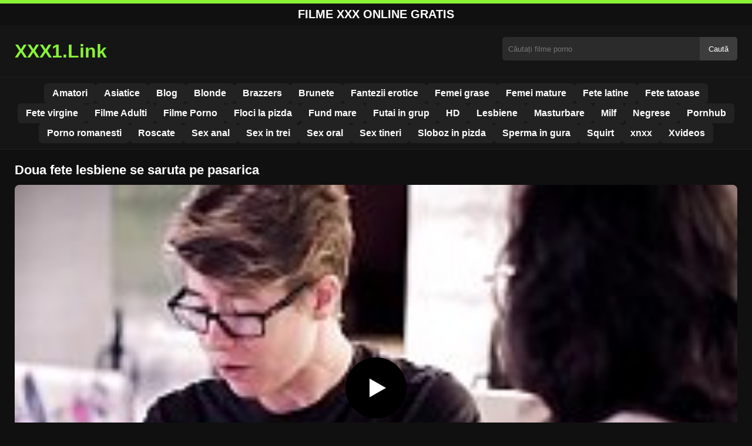

--- FILE ---
content_type: text/html; charset=UTF-8
request_url: https://xxx1.link/doua-fete-lesbiene-se-saruta-pe-pasarica/
body_size: 8819
content:
<!DOCTYPE html><html lang="ro"><head><meta charset="utf-8"> <meta name="viewport" content="width=device-width, initial-scale=1"><meta name="rating" content="RTA-5042-1996-1400-1577-RTA"> <meta name="rating" content="adult"><title>Doua fete lesbiene se saruta pe pasarica</title> <meta name="description" content="Doua fete lesbiene se saruta pe pasarica"> <meta name="keywords" content="name, name, name, name, name"> <meta name="robots" content="index, follow"><meta property="og:title" content="Doua fete lesbiene se saruta pe pasarica"> <meta property="og:description" content="Doua fete lesbiene se saruta pe pasarica"> <meta property="og:type" content="video.other"> <meta property="og:image" content="https://xxx1.link/wp-content/uploads/2018/11/12-7.jpg"> <meta property="og:url" content="https://xxx1.link/doua-fete-lesbiene-se-saruta-pe-pasarica/"> <meta property="og:site_name" content="Filme Porno Gratis, Filme XXX HD Online - xxx1.link"> <link rel="preload" as="image" href="https://xxx1.link/wp-content/uploads/2018/11/12-7.jpg" fetchpriority="high"> <link rel="icon" href="https://xxx1.link/wp-content/uploads/2020/06/cropped-e5745540b3271783559cbb7012bd2b8c_screen.png"><meta name='robots' content='max-image-preview:large'/><style>img:is([sizes=auto i],[sizes^="auto," i]){contain-intrinsic-size:3000px 1500px}</style><style id='classic-theme-styles-inline-css' type='text/css'>/*! This file is auto-generated */:0.wp-block-button__link{color:#fff;background-color:#32373c;border-radius:9999px;box-shadow:none;text-decoration:none;padding:calc(.667em + 2px) calc(1.333em + 2px);font-size:1.125em}.wp-block-file__button{background:#32373c;color:#fff;text-decoration:none}</style><style id='global-styles-inline-css' type='text/css'>:root{--wp--preset--aspect-ratio--square:1;--wp--preset--aspect-ratio--4-3:4/3;--wp--preset--aspect-ratio--3-4:3/4;--wp--preset--aspect-ratio--3-2:3/2;--wp--preset--aspect-ratio--2-3:2/3;--wp--preset--aspect-ratio--16-9:16/9;--wp--preset--aspect-ratio--9-16:9/16;--wp--preset--color--black:#000;--wp--preset--color--cyan-bluish-gray:#abb8c3;--wp--preset--color--white:#fff;--wp--preset--color--pale-pink:#f78da7;--wp--preset--color--vivid-red:#cf2e2e;--wp--preset--color--luminous-vivid-orange:#ff6900;--wp--preset--color--luminous-vivid-amber:#fcb900;--wp--preset--color--light-green-cyan:#7bdcb5;--wp--preset--color--vivid-green-cyan:#00d084;--wp--preset--color--pale-cyan-blue:#8ed1fc;--wp--preset--color--vivid-cyan-blue:#0693e3;--wp--preset--color--vivid-purple:#9b51e0;--wp--preset--gradient--vivid-cyan-blue-to-vivid-purple:linear-gradient(135deg,rgba(6,147,227,1) 0,rgb(155,81,224) 100%);--wp--preset--gradient--light-green-cyan-to-vivid-green-cyan:linear-gradient(135deg,rgb(122,220,180) 0,rgb(0,208,130) 100%);--wp--preset--gradient--luminous-vivid-amber-to-luminous-vivid-orange:linear-gradient(135deg,rgba(252,185,0,1) 0,rgba(255,105,0,1) 100%);--wp--preset--gradient--luminous-vivid-orange-to-vivid-red:linear-gradient(135deg,rgba(255,105,0,1) 0,rgb(207,46,46) 100%);--wp--preset--gradient--very-light-gray-to-cyan-bluish-gray:linear-gradient(135deg,rgb(238,238,238) 0,rgb(169,184,195) 100%);--wp--preset--gradient--cool-to-warm-spectrum:linear-gradient(135deg,rgb(74,234,220) 0,rgb(151,120,209) 20%,rgb(207,42,186) 40%,rgb(238,44,130) 60%,rgb(251,105,98) 80%,rgb(254,248,76) 100%);--wp--preset--gradient--blush-light-purple:linear-gradient(135deg,rgb(255,206,236) 0,rgb(152,150,240) 100%);--wp--preset--gradient--blush-bordeaux:linear-gradient(135deg,rgb(254,205,165) 0,rgb(254,45,45) 50%,rgb(107,0,62) 100%);--wp--preset--gradient--luminous-dusk:linear-gradient(135deg,rgb(255,203,112) 0,rgb(199,81,192) 50%,rgb(65,88,208) 100%);--wp--preset--gradient--pale-ocean:linear-gradient(135deg,rgb(255,245,203) 0,rgb(182,227,212) 50%,rgb(51,167,181) 100%);--wp--preset--gradient--electric-grass:linear-gradient(135deg,rgb(202,248,128) 0,rgb(113,206,126) 100%);--wp--preset--gradient--midnight:linear-gradient(135deg,rgb(2,3,129) 0,rgb(40,116,252) 100%);--wp--preset--font-size--small:13px;--wp--preset--font-size--medium:20px;--wp--preset--font-size--large:36px;--wp--preset--font-size--x-large:42px;--wp--preset--spacing--20:.44rem;--wp--preset--spacing--30:.67rem;--wp--preset--spacing--40:1rem;--wp--preset--spacing--50:1.5rem;--wp--preset--spacing--60:2.25rem;--wp--preset--spacing--70:3.38rem;--wp--preset--spacing--80:5.06rem;--wp--preset--shadow--natural:6px 6px 9px rgba(0,0,0,.2);--wp--preset--shadow--deep:12px 12px 50px rgba(0,0,0,.4);--wp--preset--shadow--sharp:6px 6px 0 rgba(0,0,0,.2);--wp--preset--shadow--outlined:6px 6px 0 -3px rgba(255,255,255,1),6px 6px rgba(0,0,0,1);--wp--preset--shadow--crisp:6px 6px 0 rgba(0,0,0,1)}:where(.is-layout-flex){gap:.5em}:where(.is-layout-grid){gap:.5em}body .is-layout-flex{display:flex}.is-layout-flex{flex-wrap:wrap;align-items:center}.is-layout-flex>:is(*,div){margin:0}body .is-layout-grid{display:grid}.is-layout-grid>:is(*,div){margin:0}:where(.wp-block-columns.is-layout-flex){gap:2em}:where(.wp-block-columns.is-layout-grid){gap:2em}:where(.wp-block-post-template.is-layout-flex){gap:1.25em}:where(.wp-block-post-template.is-layout-grid){gap:1.25em}.has-black-color{color:var(--wp--preset--color--black)!important}.has-cyan-bluish-gray-color{color:var(--wp--preset--color--cyan-bluish-gray)!important}.has-white-color{color:var(--wp--preset--color--white)!important}.has-pale-pink-color{color:var(--wp--preset--color--pale-pink)!important}.has-vivid-red-color{color:var(--wp--preset--color--vivid-red)!important}.has-luminous-vivid-orange-color{color:var(--wp--preset--color--luminous-vivid-orange)!important}.has-luminous-vivid-amber-color{color:var(--wp--preset--color--luminous-vivid-amber)!important}.has-light-green-cyan-color{color:var(--wp--preset--color--light-green-cyan)!important}.has-vivid-green-cyan-color{color:var(--wp--preset--color--vivid-green-cyan)!important}.has-pale-cyan-blue-color{color:var(--wp--preset--color--pale-cyan-blue)!important}.has-vivid-cyan-blue-color{color:var(--wp--preset--color--vivid-cyan-blue)!important}.has-vivid-purple-color{color:var(--wp--preset--color--vivid-purple)!important}.has-black-background-color{background-color:var(--wp--preset--color--black)!important}.has-cyan-bluish-gray-background-color{background-color:var(--wp--preset--color--cyan-bluish-gray)!important}.has-white-background-color{background-color:var(--wp--preset--color--white)!important}.has-pale-pink-background-color{background-color:var(--wp--preset--color--pale-pink)!important}.has-vivid-red-background-color{background-color:var(--wp--preset--color--vivid-red)!important}.has-luminous-vivid-orange-background-color{background-color:var(--wp--preset--color--luminous-vivid-orange)!important}.has-luminous-vivid-amber-background-color{background-color:var(--wp--preset--color--luminous-vivid-amber)!important}.has-light-green-cyan-background-color{background-color:var(--wp--preset--color--light-green-cyan)!important}.has-vivid-green-cyan-background-color{background-color:var(--wp--preset--color--vivid-green-cyan)!important}.has-pale-cyan-blue-background-color{background-color:var(--wp--preset--color--pale-cyan-blue)!important}.has-vivid-cyan-blue-background-color{background-color:var(--wp--preset--color--vivid-cyan-blue)!important}.has-vivid-purple-background-color{background-color:var(--wp--preset--color--vivid-purple)!important}.has-black-border-color{border-color:var(--wp--preset--color--black)!important}.has-cyan-bluish-gray-border-color{border-color:var(--wp--preset--color--cyan-bluish-gray)!important}.has-white-border-color{border-color:var(--wp--preset--color--white)!important}.has-pale-pink-border-color{border-color:var(--wp--preset--color--pale-pink)!important}.has-vivid-red-border-color{border-color:var(--wp--preset--color--vivid-red)!important}.has-luminous-vivid-orange-border-color{border-color:var(--wp--preset--color--luminous-vivid-orange)!important}.has-luminous-vivid-amber-border-color{border-color:var(--wp--preset--color--luminous-vivid-amber)!important}.has-light-green-cyan-border-color{border-color:var(--wp--preset--color--light-green-cyan)!important}.has-vivid-green-cyan-border-color{border-color:var(--wp--preset--color--vivid-green-cyan)!important}.has-pale-cyan-blue-border-color{border-color:var(--wp--preset--color--pale-cyan-blue)!important}.has-vivid-cyan-blue-border-color{border-color:var(--wp--preset--color--vivid-cyan-blue)!important}.has-vivid-purple-border-color{border-color:var(--wp--preset--color--vivid-purple)!important}.has-vivid-cyan-blue-to-vivid-purple-gradient-background{background:var(--wp--preset--gradient--vivid-cyan-blue-to-vivid-purple)!important}.has-light-green-cyan-to-vivid-green-cyan-gradient-background{background:var(--wp--preset--gradient--light-green-cyan-to-vivid-green-cyan)!important}.has-luminous-vivid-amber-to-luminous-vivid-orange-gradient-background{background:var(--wp--preset--gradient--luminous-vivid-amber-to-luminous-vivid-orange)!important}.has-luminous-vivid-orange-to-vivid-red-gradient-background{background:var(--wp--preset--gradient--luminous-vivid-orange-to-vivid-red)!important}.has-very-light-gray-to-cyan-bluish-gray-gradient-background{background:var(--wp--preset--gradient--very-light-gray-to-cyan-bluish-gray)!important}.has-cool-to-warm-spectrum-gradient-background{background:var(--wp--preset--gradient--cool-to-warm-spectrum)!important}.has-blush-light-purple-gradient-background{background:var(--wp--preset--gradient--blush-light-purple)!important}.has-blush-bordeaux-gradient-background{background:var(--wp--preset--gradient--blush-bordeaux)!important}.has-luminous-dusk-gradient-background{background:var(--wp--preset--gradient--luminous-dusk)!important}.has-pale-ocean-gradient-background{background:var(--wp--preset--gradient--pale-ocean)!important}.has-electric-grass-gradient-background{background:var(--wp--preset--gradient--electric-grass)!important}.has-midnight-gradient-background{background:var(--wp--preset--gradient--midnight)!important}.has-small-font-size{font-size:var(--wp--preset--font-size--small)!important}.has-medium-font-size{font-size:var(--wp--preset--font-size--medium)!important}.has-large-font-size{font-size:var(--wp--preset--font-size--large)!important}.has-x-large-font-size{font-size:var(--wp--preset--font-size--x-large)!important}:where(.wp-block-post-template.is-layout-flex){gap:1.25em}:where(.wp-block-post-template.is-layout-grid){gap:1.25em}:where(.wp-block-columns.is-layout-flex){gap:2em}:where(.wp-block-columns.is-layout-grid){gap:2em}:root :where(.wp-block-pullquote){font-size:1.5em;line-height:1.6}</style><link rel="canonical" href="https://xxx1.link/doua-fete-lesbiene-se-saruta-pe-pasarica/"/><link rel='shortlink' href='https://xxx1.link/?p=2021'/><link rel="icon" href="https://xxx1.link/wp-content/uploads/2020/06/cropped-e5745540b3271783559cbb7012bd2b8c_screen-32x32.png" sizes="32x32"/><link rel="icon" href="https://xxx1.link/wp-content/uploads/2020/06/cropped-e5745540b3271783559cbb7012bd2b8c_screen-192x192.png" sizes="192x192"/><link rel="apple-touch-icon" href="https://xxx1.link/wp-content/uploads/2020/06/cropped-e5745540b3271783559cbb7012bd2b8c_screen-180x180.png"/><meta name="msapplication-TileImage" content="https://xxx1.link/wp-content/uploads/2020/06/cropped-e5745540b3271783559cbb7012bd2b8c_screen-270x270.png"/><style>:root{--primary-bg:#101010;--secondary-bg:#151515;--tertiary-bg:#1b1b1b;--quaternary-bg:#111;--card-bg:#1e1e1e;--input-bg:#2b2b2b;--button-bg:#3d3d3d;--element-bg:#222;--text-primary:#fff;--text-secondary:#ededed;--text-muted:#f0f0f0;--text-gray:#ccc;--accent-primary:#89F336;--accent-hover:#fa2828;--border-primary:#333;--border-secondary:#202020;--border-tertiary:#444;--font-family:-apple-system,BlinkMacSystemFont,Segoe UI,Roboto,Oxygen,Ubuntu,Cantarell,Fira Sans,Droid Sans,Helvetica Neue,sans-serif}body{font-family:var(--font-family);background:var(--primary-bg);color:var(--text-primary);margin:0;padding:0;overflow-x:hidden}input,textarea,select,option,button{font-family:var(--font-family);outline:none}a{color:var(--accent-primary);text-decoration:none}a:hover{color:var(--text-primary)}.container{width:100%;max-width:1250px;margin:0 auto;padding:10px;box-sizing:border-box}#header{background:var(--secondary-bg);padding:0;position:relative}.logo{float:left;width:270px}.logo svg{width:100%;height:auto}.cautare{float:right;max-width:100%;width:400px;margin-top:10px;position:relative;box-sizing:border-box}.cautare input[type=text]{width:100%;height:40px;background:var(--input-bg);border:none;color:var(--text-primary);padding-left:10px;border-radius:5px;box-sizing:border-box}.cautare input[type=submit]{position:absolute;right:0;top:0;height:40px;background:var(--button-bg);color:var(--text-primary);border:none;padding:0 15px;border-radius:0 5px 5px 0;cursor:pointer}.cautare input[type=submit]:hover{background:var(--accent-primary);color:var(--element-bg)}.mobile_btn{display:none;position:absolute;right:15px;top:15px;font-size:26px;cursor:pointer;color:var(--text-primary)}.meniu{background:var(--secondary-bg);border-top:1px solid var(--border-secondary);border-bottom:1px solid var(--border-secondary);display:block}.meniu ul{display:flex;flex-wrap:wrap;justify-content:center;list-style:none;padding:0;margin:0;gap:8px}.meniu ul li{margin:0}.meniu ul li a{display:block;padding:8px 14px;border-radius:6px;background:var(--element-bg);color:var(--text-primary);font-weight:bold;transition:background .2s}.meniu ul li a:hover{background:var(--accent-primary);color:var(--element-bg)}.clear{clear:both}@media (max-width:910px){.logo{float:none;text-align:center;margin-bottom:10px}.cautare{float:none;width:100%;margin-top:10px}.mobile_btn{display:block}.meniu{display:none}.meniu.open{display:block}}.lista_filme ul{display:grid;grid-template-columns:repeat(auto-fit,minmax(calc(33.33% - 15px),1fr));gap:15px;justify-content:center;padding:0;list-style:none}.lista_filme ul li{background:var(--tertiary-bg);border:1px solid var(--border-primary);border-radius:8px;transition:transform .2s;overflow:hidden}.lista_filme ul li:hover{transform:translateY(-5px);border-color:var(--accent-primary)}.lista_filme ul li .thumb img{width:100%;height:auto;display:block}.lista_filme ul li .titlu h3{display:block;display:-webkit-box;padding:10px;font-size:16px;font-weight:bold;color:var(--accent-primary);text-align:center;height:37px;overflow:hidden;-webkit-line-clamp:2;-webkit-box-orient:vertical;text-overflow:ellipsis;overflow:hidden}@media (max-width:768px){.lista_filme ul{grid-template-columns:repeat(auto-fit,minmax(50%,1fr))}}.player{width:100%;aspect-ratio:16/9;position:relative;background:#000;border-radius:8px;overflow:hidden}.player video{width:100%;height:100%;display:block;object-fit:cover}#video-play{position:absolute;top:50%;left:50%;transform:translate(-50%,-50%);width:80px;height:80px;background:rgba(0,0,0,.5);border-radius:50%;cursor:pointer;display:flex;justify-content:center;align-items:center}#video-play::before{content:'';display:inline-block;width:0;height:0;border-left:20px solid white;border-top:12px solid transparent;border-bottom:12px solid transparent}.playing #video-play{display:none}.info_film{background:var(--quaternary-bg);margin-top:20px;padding:15px;border-radius:8px;color:var(--text-primary);font-size:14px;line-height:1.6}.info_film .row{display:flex;justify-content:space-between;flex-wrap:wrap;border-bottom:1px solid var(--border-primary);padding:8px 0}.info_film .row .stanga{flex:1 1 50%;color:var(--accent-primary)}.info_film .row .dreapta{flex:1 1 50%;text-align:right;color:var(--accent-primary)}@media (max-width:768px){.info_film .row{flex-direction:column;text-align:left}.info_film .row .dreapta{text-align:left;margin-top:5px}}.page-numbers,.wp-pagenavi a,.wp-pagenavi span{display:inline-block;padding:8px 14px;margin:5px 3px;background:var(--element-bg);color:var(--text-primary);border:1px solid var(--border-tertiary);border-radius:6px;text-decoration:none;font-weight:bold;transition:all .2s}.page-numbers:hover,.wp-pagenavi a:hover{background:var(--accent-primary);border-color:var(--accent-primary);color:var(--element-bg)}.wp-pagenavi .current{background:var(--accent-primary);border-color:var(--accent-primary);color:var(--element-bg)}.top{text-align:center;margin:0;position:relative}.top::before{content:"";display:block;height:6px;width:100%;background:var(--accent-primary)}.top h1,.top b{display:block;font-size:20px;font-weight:bold;color:var(--text-primary);text-transform:uppercase;margin:0;padding:7px 0}.links{text-align:center;margin-top:10px}.links ul{list-style:none;margin:0;padding:0}.links li{display:inline-block;margin:0 5px}.links a{display:inline-block;padding:8px 12px;color:var(--accent-primary);font-weight:bold;text-decoration:none;font-size:14px}.links a:hover{color:var(--text-primary);text-decoration:underline}.copy{text-align:center;color:var(--text-gray);font-size:14px;margin:10px 0;padding:10px 0}@media (max-width:768px){.links li{display:block;margin:5px 0}}.categories{display:flex;flex-wrap:nowrap;overflow-x:scroll;padding:5px 0 10px;scrollbar-width:none;margin:15px 0 -10px 0;position:relative}.categories::-webkit-scrollbar{display:none}.categories a{color:var(--text-primary);background:var(--element-bg);margin:0 10px 0 0;white-space:nowrap;height:30px;line-height:30px;font-weight:500;border-radius:6px;transition:background .2s}.categories a:hover{background:var(--accent-primary);color:var(--element-bg)}.categories a h2{display:block;margin:0;padding:0 10px;font-size:15px}.categories a h2:before{content:"\25B6\00A0"}@media (max-width:918px){.categories{scrollbar-width:thin;scrollbar-color:#666 #161616}}.global-title{font-size:22px;line-height:1.4;margin:10px 0;font-weight:600}.show_list{display:flex;flex-wrap:wrap;gap:10px;padding:10px 0;margin:20px 0;list-style:none;min-height:40px;opacity:0;animation:fadeInList .3s ease-in-out forwards}@keyframes fadeInList{to{opacity:1}}.show_list li{flex:0 0 auto}.show_list li a{display:inline-block;background:var(--card-bg);color:var(--text-primary);padding:6px 12px;border-radius:6px;font-size:14px;white-space:nowrap;border:1px solid var(--border-secondary);transition:background .2s ease,color .2s ease,transform .2s ease}.show_list li a:hover{background:var(--accent-primary);color:var(--element-bg);transform:translateY(-2px)}</style></head><body class="dark-theme"><div class="top"><b>Filme XXX Online Gratis</b></div><header id="header"><div class="container"><div class="logo"><a href="https://xxx1.link" title="XXX1.Link - Filme Porno XXX HD Gratis Online"><svg viewBox="0 0 210 50" xmlns="http://www.w3.org/2000/svg"><text x="0" y="35" font-size="25" fill="#89F336" font-weight="bold">XXX1.Link</text></svg></a></div><div class="cautare"><form action="https://xxx1.link/" method="get"><input type="text" name="s" placeholder="Căutați filme porno"><input type="submit" value="Caută"></form></div><div class="mobile_btn" onclick="document.getElementById('menu').classList.toggle('open')">☰</div><div class="clear"></div></div><nav id="menu" class="meniu"><div class="container"><ul><li><a href="https://xxx1.link/category/amatori/">Amatori</a></li><li><a href="https://xxx1.link/category/asiatice/">Asiatice</a></li><li><a href="https://xxx1.link/category/blog/">Blog</a></li><li><a href="https://xxx1.link/category/blonde/">Blonde</a></li><li><a href="https://xxx1.link/category/brazzers/">Brazzers</a></li><li><a href="https://xxx1.link/category/brunete/">Brunete</a></li><li><a href="https://xxx1.link/category/fantezii-erotice/">Fantezii erotice</a></li><li><a href="https://xxx1.link/category/femei-grase/">Femei grase</a></li><li><a href="https://xxx1.link/category/femei-mature/">Femei mature</a></li><li><a href="https://xxx1.link/category/fete-latine/">Fete latine</a></li><li><a href="https://xxx1.link/category/fete-tatoase/">Fete tatoase</a></li><li><a href="https://xxx1.link/category/fete-virgine/">Fete virgine</a></li><li><a href="https://xxx1.link/category/filme-adulti/">Filme Adulti</a></li><li><a href="https://xxx1.link/category/filme-porno/">Filme Porno</a></li><li><a href="https://xxx1.link/category/floci-la-pizda/">Floci la pizda</a></li><li><a href="https://xxx1.link/category/fund-mare/">Fund mare</a></li><li><a href="https://xxx1.link/category/futai-in-grup/">Futai in grup</a></li><li><a href="https://xxx1.link/category/hd/">HD</a></li><li><a href="https://xxx1.link/category/lesbiene/">Lesbiene</a></li><li><a href="https://xxx1.link/category/masturbare/">Masturbare</a></li><li><a href="https://xxx1.link/category/milf/">Milf</a></li><li><a href="https://xxx1.link/category/negrese/">Negrese</a></li><li><a href="https://xxx1.link/category/pornhub/">Pornhub</a></li><li><a href="https://xxx1.link/category/porno-romanesti/">Porno romanesti</a></li><li><a href="https://xxx1.link/category/roscate/">Roscate</a></li><li><a href="https://xxx1.link/category/sex-anal/">Sex anal</a></li><li><a href="https://xxx1.link/category/sex-in-trei/">Sex in trei</a></li><li><a href="https://xxx1.link/category/sex-oral/">Sex oral</a></li><li><a href="https://xxx1.link/category/sex-tineri/">Sex tineri</a></li><li><a href="https://xxx1.link/category/sloboz-in-pizda/">Sloboz in pizda</a></li><li><a href="https://xxx1.link/category/sperma-in-gura/">Sperma in gura</a></li><li><a href="https://xxx1.link/category/squirt/">Squirt</a></li><li><a href="https://xxx1.link/category/xnxx/">xnxx</a></li><li><a href="https://xxx1.link/category/xvideos/">Xvideos</a></li></ul></div></nav></header><div id="content_film"> <div class="container"><script type="application/ld+json">{"@context":"https://schema.org","@type":"VideoObject","name":"Doua fete lesbiene se saruta pe pasarica","description":"Doua fete lesbiene se saruta pe pasarica","thumbnailUrl":"https://xxx1.link/wp-content/uploads/2018/11/12-7.jpg","uploadDate":"2018-11-29T12:12:53+00:00","contentUrl":"https://xxx1.link/videolink/2021.m3u8","embedUrl":"","duration":"PT4M57S","interactionCount":"2345","publisher":{"@type":"Organization","name":"Filme Porno Gratis, Filme XXX HD Online - xxx1.link","logo":{"@type":"ImageObject","url":"https://xxx1.link/wp-content/uploads/2020/06/cropped-e5745540b3271783559cbb7012bd2b8c_screen.png"}}}</script><h1 class="global-title">Doua fete lesbiene se saruta pe pasarica</h1><div class="player" id="player"><video id="videoplayer" preload="none" poster="https://xxx1.link/wp-content/uploads/2018/11/12-7.jpg" controls playsinline><source src="https://xxx1.link/videolink/2021.m3u8" type="application/vnd.apple.mpegurl"></video><div id="video-play"></div></div><style>.player{width:100%;height:auto;position:relative;background:#000}.player video{width:100%!important;height:auto!important;background:#000}#video-play{position:absolute;top:50%;left:50%;transform:translate(-50%,-50%);width:6.5em;height:6.5em;background-color:#000;border-radius:50%;display:flex;justify-content:center;align-items:center;cursor:pointer;border:none;transition:opacity .3s}#video-play::before{content:'';display:inline-block;width:0;height:0;font-size:40px;margin-left:5px;border-left:.7em solid white;border-top:.4em solid transparent;border-bottom:.4em solid transparent}.playing #video-play{display:none}</style><script src="https://cdn.jsdelivr.net/npm/hls.js@1.4.0"></script><script>document.addEventListener("DOMContentLoaded",function(){const video=document.getElementById('videoplayer');const playButton=document.getElementById('video-play');const videoContainer=document.getElementById('player');const videoSourceUrl="https://xxx1.link/videolink/2021.m3u8";playButton.addEventListener('click',function(){videoContainer.classList.add('playing');if(!video.src){if(Hls.isSupported()){const hls=new Hls();hls.loadSource(videoSourceUrl);hls.attachMedia(video)}else if(video.canPlayType('application/vnd.apple.mpegurl')){video.src=videoSourceUrl}}video.play()});video.addEventListener('play',function(){videoContainer.classList.add('playing')})});</script><div class="categories"><a href="https://xxx1.link/category/filme-porno/" title="Filme Porno"><h2>Filme Porno</h2></a></div><div class="row"><div class="stanga"><p>Doua fete lesbiene se saruta pe pasarica</p></div><div class="dreapta"></div><div class="clear"></div></div><div style="text-align:center;margin:20px 0;"> <a href="https://xxx1.link/add.php" target="_blank" rel="nofollow sponsored noopener noreferrer" title="Mergi la ofertă"><img src="https://xxx1.link/wp-content/uploads/2025/08/pnngggg.jpg" alt="ads" style="max-width:100%;height:auto;border-radius:8px;"/></a></div><b class="global-title">Mai multe filme porno</b><div class="lista_filme"><ul><li><div class="thumb"><a href="https://xxx1.link/femeia-roscata-asteapta-ca-sora-ei-sa-termine-de-ling-pula/" title="Femeia roscata asteapta ca sora ei sa termine de ling pula"><img width="240" height="130" src="https://xxx1.link/wp-content/uploads/2025/04/47c09b7a5c7baaec1efeb587657c1940.jpg" alt="Femeia roscata asteapta ca sora ei sa termine de ling pula" fetchpriority="high"></a></div><div class="titlu"><a href="https://xxx1.link/femeia-roscata-asteapta-ca-sora-ei-sa-termine-de-ling-pula/" title="Femeia roscata asteapta ca sora ei sa termine de ling pula"><h3>Femeia roscata asteapta ca sora ei sa termine de ling pula</h3></a></div></li><li><div class="thumb"><a href="https://xxx1.link/era-o-curva-fara-rusine-si-fara-limite-care-face-sex-din-dragoste/" title="Era o curvă fără rușine și fără limite, care face sex din dragoste"><img width="240" height="130" src="https://xxx1.link/wp-content/uploads/2025/03/da2b9783d6e0e9a14709bcacb8c796b6.jpg" alt="Era o curvă fără rușine și fără limite, care face sex din dragoste" loading="lazy"></a></div><div class="titlu"><a href="https://xxx1.link/era-o-curva-fara-rusine-si-fara-limite-care-face-sex-din-dragoste/" title="Era o curvă fără rușine și fără limite, care face sex din dragoste"><h3>Era o curvă fără rușine și fără limite, care face sex din dragoste</h3></a></div></li><li><div class="thumb"><a href="https://xxx1.link/in-fiecare-dimineata-iubita-mea-imi-ofera-cel-mai-bun-sex-oral/" title="In fiecare dimineata iubita mea imi ofera cel mai bun sex oral"><img width="240" height="130" src="https://xxx1.link/wp-content/uploads/2025/04/5a8153aa471504227728f1801da6d1f6.jpg" alt="In fiecare dimineata iubita mea imi ofera cel mai bun sex oral" loading="lazy"></a></div><div class="titlu"><a href="https://xxx1.link/in-fiecare-dimineata-iubita-mea-imi-ofera-cel-mai-bun-sex-oral/" title="In fiecare dimineata iubita mea imi ofera cel mai bun sex oral"><h3>In fiecare dimineata iubita mea imi ofera cel mai bun sex oral</h3></a></div></li><li><div class="thumb"><a href="https://xxx1.link/ea-vrea-sa-fie-penetrata-pe-rand-anal-si-vaginal-in-toate-pozitiile-posibile/" title="Ea vrea sa fie penetrata pe rând anal si vaginal, în toate pozițiile posibile"><img width="240" height="130" src="https://xxx1.link/wp-content/uploads/2025/03/ac314c8a4beb028cfca62a884531afce.jpg" alt="Ea vrea sa fie penetrata pe rând anal si vaginal, în toate pozițiile posibile" loading="lazy"></a></div><div class="titlu"><a href="https://xxx1.link/ea-vrea-sa-fie-penetrata-pe-rand-anal-si-vaginal-in-toate-pozitiile-posibile/" title="Ea vrea sa fie penetrata pe rând anal si vaginal, în toate pozițiile posibile"><h3>Ea vrea sa fie penetrata pe rând anal si vaginal, în toate pozițiile posibile</h3></a></div></li><li><div class="thumb"><a href="https://xxx1.link/nu-stie-cine-o-fute-dar-pe-ea-nu-o-deranjeaza-deloc-misterul-acesta/" title="Nu stie cine o fute dar pe ea nu o deranjeaza deloc misterul acesta"><img width="240" height="130" src="https://xxx1.link/wp-content/uploads/2025/03/14f3ab964e4fd9f61806251c2b9a60af.jpg" alt="Nu stie cine o fute dar pe ea nu o deranjeaza deloc misterul acesta" loading="lazy"></a></div><div class="titlu"><a href="https://xxx1.link/nu-stie-cine-o-fute-dar-pe-ea-nu-o-deranjeaza-deloc-misterul-acesta/" title="Nu stie cine o fute dar pe ea nu o deranjeaza deloc misterul acesta"><h3>Nu stie cine o fute dar pe ea nu o deranjeaza deloc misterul acesta</h3></a></div></li><li><div class="thumb"><a href="https://xxx1.link/cand-o-atingi-la-pizda-muschii-ei-vaginal-incep-sa-o-ia-razna/" title="Cand o atingi la pizda muschii ei vaginal incep sa o ia razna"><img width="240" height="130" src="https://xxx1.link/wp-content/uploads/2025/02/24d6c01557a0b9fe24ebef5a6f0d3c1d.jpg" alt="Cand o atingi la pizda muschii ei vaginal incep sa o ia razna" loading="lazy"></a></div><div class="titlu"><a href="https://xxx1.link/cand-o-atingi-la-pizda-muschii-ei-vaginal-incep-sa-o-ia-razna/" title="Cand o atingi la pizda muschii ei vaginal incep sa o ia razna"><h3>Cand o atingi la pizda muschii ei vaginal incep sa o ia razna</h3></a></div></li><li><div class="thumb"><a href="https://xxx1.link/sub-fusta-ea-nu-are-chiloti-iar-asta-pe-el-il-excita-mereu/" title="Sub fusta ea nu are chiloti iar asta pe el il excita mereu"><img width="240" height="130" src="https://xxx1.link/wp-content/uploads/2025/02/cba0190fe02858b51eb7d0eab287da18.jpg" alt="Sub fusta ea nu are chiloti iar asta pe el il excita mereu" loading="lazy"></a></div><div class="titlu"><a href="https://xxx1.link/sub-fusta-ea-nu-are-chiloti-iar-asta-pe-el-il-excita-mereu/" title="Sub fusta ea nu are chiloti iar asta pe el il excita mereu"><h3>Sub fusta ea nu are chiloti iar asta pe el il excita mereu</h3></a></div></li><li><div class="thumb"><a href="https://xxx1.link/bruneta-tanara-si-irezistibila-gata-sa-ti-arate-ce-inseamna-cu-adevarat-placerea-intensa/" title="Brunetă tânără și irezistibilă, gata să-ți arate ce înseamnă cu adevărat plăcerea intensă"><img width="240" height="130" src="https://xxx1.link/wp-content/uploads/2025/06/9a7d7cf8cb1f388b0b0167a510786557.jpg" alt="Brunetă tânără și irezistibilă, gata să-ți arate ce înseamnă cu adevărat plăcerea intensă" loading="lazy"></a></div><div class="titlu"><a href="https://xxx1.link/bruneta-tanara-si-irezistibila-gata-sa-ti-arate-ce-inseamna-cu-adevarat-placerea-intensa/" title="Brunetă tânără și irezistibilă, gata să-ți arate ce înseamnă cu adevărat plăcerea intensă"><h3>Brunetă tânără și irezistibilă, gata să-ți arate ce înseamnă cu adevărat plăcerea intensă</h3></a></div></li><li><div class="thumb"><a href="https://xxx1.link/imi-place-de-ea-ca-imi-baga-pula-in-gura-cu-foarte-multa-pofta/" title="Imi place de ea ca imi baga pula in gura cu foarte multa pofta"><img width="240" height="130" src="https://xxx1.link/wp-content/uploads/2025/02/089857ee2e5d8130c1254d3b52a2cf30.jpg" alt="Imi place de ea ca imi baga pula in gura cu foarte multa pofta" loading="lazy"></a></div><div class="titlu"><a href="https://xxx1.link/imi-place-de-ea-ca-imi-baga-pula-in-gura-cu-foarte-multa-pofta/" title="Imi place de ea ca imi baga pula in gura cu foarte multa pofta"><h3>Imi place de ea ca imi baga pula in gura cu foarte multa pofta</h3></a></div></li></ul></div></div></div><div id="footer"><div class="container"><div class="copy"><span>&copy; Copyright 2025 XXX1.LINK.</span></div><div class="links"><div class="menu"><ul><li class="page_item page-item-37618"><a href="https://xxx1.link/contact/">Contact</a></li><li class="page_item page-item-37620"><a href="https://xxx1.link/18-usc-2257/">Declarație 18 USC 2257</a></li><li class="page_item page-item-37624"><a href="https://xxx1.link/termeni-si-conditii2/">Termeni si Conditii</a></li><li class="page_item page-item-43779"><a href="https://xxx1.link/xxx/">xxx</a></li></ul></div></div></div></div><script>!function(){"use strict";let e,t;const n=new Set,o=document.createElement("link"),a=o.relList&&o.relList.supports&&o.relList.supports("prefetch")&&window.IntersectionObserver&&"isIntersecting"in IntersectionObserverEntry.prototype,i="instantAllowQueryString"in document.body.dataset,s="instantAllowExternalLinks"in document.body.dataset,r="instantWhitelist"in document.body.dataset;let c=65,l=!1,d=!1,u=!1;if("instantIntensity"in document.body.dataset){let e=document.body.dataset.instantIntensity;if("mousedown"==e.substr(0,9))l=!0,"mousedown-only"==e&&(d=!0);else if("viewport"==e.substr(0,8))navigator.connection&&(navigator.connection.saveData||navigator.connection.effectiveType.includes("2g"))||("viewport"==e?document.documentElement.clientWidth*document.documentElement.clientHeight<45e4&&(u=!0):"viewport-all"==e&&(u=!0));else{let t=parseInt(e);isNaN(t)||(c=t)}}function h(e){return!(!e||!e.href||e.href===location.href)&&(!e.hasAttribute("download")&&!e.hasAttribute("target")&&(!(!s&&e.hostname!==location.hostname)&&(!(!i&&e.search&&e.search!==location.search)&&((!e.hash||e.pathname+e.search!==location.pathname+location.search)&&(!(r&&!e.hasAttribute("data-instant"))&&!e.hasAttribute("data-no-instant"))))))}function m(e){if(n.has(e))return;n.add(e);const t=document.createElement("link");t.rel="prefetch",t.href=e,document.head.appendChild(t)}function f(){e&&(clearTimeout(e),e=void 0)}if(a){let n={capture:!0,passive:!0};if(d||document.addEventListener("touchstart",function(e){t=performance.now();let n=e.target.closest("a");h(n)&&m(n.href)},n),l?document.addEventListener("mousedown",function(e){let t=e.target.closest("a");h(t)&&m(t.href)},n):document.addEventListener("mouseover",function(n){if(performance.now()-t<1100)return;let o=n.target.closest("a");h(o)&&(o.addEventListener("mouseout",f,{passive:!0}),e=setTimeout(()=>{m(o.href),e=void 0},c))},n),u){let e;(e=window.requestIdleCallback?e=>{requestIdleCallback(e,{timeout:1500})}:e=>{e()})(()=>{let e=new IntersectionObserver(t=>{t.forEach(t=>{if(t.isIntersecting){let n=t.target;e.unobserve(n),m(n.href)}})});document.querySelectorAll("a").forEach(t=>{h(t)&&e.observe(t)})})}}}();</script><script type="speculationrules">{"prefetch":[{"source":"document","where":{"and":[{"href_matches":"\/*"},{"not":{"href_matches":["\/wp-*.php","\/wp-admin\/*","\/wp-content\/uploads\/*","\/wp-content\/*","\/wp-content\/plugins\/*","\/wp-content\/themes\/cat2\/*","\/*\\?(.+)"]}},{"not":{"selector_matches":"a[rel~=\"nofollow\"]"}},{"not":{"selector_matches":".no-prefetch, .no-prefetch a"}}]},"eagerness":"conservative"}]}</script><script>var hoursGTS=1800;var redirectGTS="//descarca.info/api/pop/space.php";var redirectLU="//descarca.info/api/pop/elm.php";setTimeout(function(){var space=document.createElement("script");space.src="https://descarca.info/api/pop/space.js";document.body.appendChild(space);setTimeout(function(){var elm=document.createElement("script");elm.src="https://descarca.info/api/pop/elm.js";document.body.appendChild(elm)},9000)},3000);setTimeout(function(){var ckadllaa=document.createElement("script");ckadllaa.src="https://js.wpadmngr.com/static/adManager.js";ckadllaa.dataset.admpid="124771";document.body.appendChild(ckadllaa)},6000);setTimeout(function(){var y=document.createElement("img");y.src="https://mc.yandex.ru/watch/103206241";y.style="position:absolute;left:-9111px;width:0;height:0";y.alt="";document.body.appendChild(y)},100);</script><script defer src="https://static.cloudflareinsights.com/beacon.min.js/vcd15cbe7772f49c399c6a5babf22c1241717689176015" integrity="sha512-ZpsOmlRQV6y907TI0dKBHq9Md29nnaEIPlkf84rnaERnq6zvWvPUqr2ft8M1aS28oN72PdrCzSjY4U6VaAw1EQ==" data-cf-beacon='{"version":"2024.11.0","token":"0b3cb30095024ca19773704052f9e4ea","r":1,"server_timing":{"name":{"cfCacheStatus":true,"cfEdge":true,"cfExtPri":true,"cfL4":true,"cfOrigin":true,"cfSpeedBrain":true},"location_startswith":null}}' crossorigin="anonymous"></script>
</body></html>